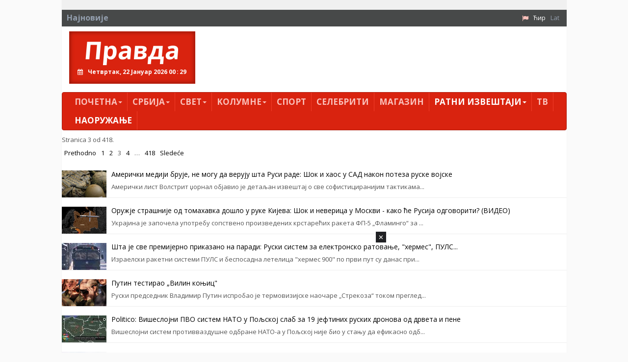

--- FILE ---
content_type: text/html; charset=utf-8
request_url: https://pravda.rs/ratni-izvestaji/naoruzanje/arhiva/strana/410/
body_size: 8027
content:
<!DOCTYPE html> <html lang="sr-RS"> <head> <meta charset="utf-8"> <!-- This website is powered by TYPO3 - inspiring people to share! TYPO3 is a free open source Content Management Framework initially created by Kasper Skaarhoj and licensed under GNU/GPL. TYPO3 is copyright 1998-2018 of Kasper Skaarhoj. Extensions are copyright of their respective owners. Information and contribution at https://typo3.org/ --> <title>Архива - Stranica 3 od 418</title> <meta name="generator" content="TYPO3 CMS"> <meta name="viewport" content="width=device-width, initial-scale=1"> <meta name="robots" content="index,follow"> <meta name="google" content="notranslate"> <meta name="apple-mobile-web-app-capable" content="no"> <meta name="theme-color" content="#d9230f"> <meta name="msapplication-TileColor" content="#d9230f"> <meta name="msapplication-TileImage" content="/fileadmin/ms-icon-144x144.png"> <meta name="_mg-domain-verification" content="31b9e69a7065fb7bf3e7d1efb91a0970"> <link rel="stylesheet" type="text/css" href="/typo3conf/ext/pravda/Resources/Public/Css/bootstrap.css?1526649023" media="all"> <link rel="stylesheet" type="text/css" href="/typo3temp/assets/css/bd6906320e.css?1543753267" media="all"> <link rel="stylesheet" type="text/css" href="/typo3conf/ext/bootstrap_grids/Resources/Public/Flexslider2/flexslider.css?1525014871" media="all"> <link rel="stylesheet" type="text/css" href="/typo3conf/ext/pravda/Resources/Public/Css/featherlight.min.css?1525014884" media="all"> <link rel="stylesheet" type="text/css" href="/typo3conf/ext/pravda/Resources/Public/Css/theme.css?1765711570" media="all"> <link rel="stylesheet" type="text/css" href="https://fonts.googleapis.com/css?family=PT+Sans:400,700,400italic&amp;subset=latin,cyrillic,latin-ext,cyrillic-ext" media="all"> <link rel="stylesheet" type="text/css" href="https://fonts.googleapis.com/css?family=Open+Sans:400,700,400italic&amp;subset=latin,cyrillic,latin-ext,cyrillic-ext" media="all"> <link rel="stylesheet" type="text/css" href="https://cdnjs.cloudflare.com/ajax/libs/font-awesome/4.7.0/css/font-awesome.min.css" media="all"> <link rel="prev" href="/ratni-izvestaji/naoruzanje/arhiva/strana/2/?l=508&amp;cHash=44f0e7c3e522bfa9da7cde2c6d306a8b" /> <link rel="next" href="/ratni-izvestaji/naoruzanje/arhiva/strana/4/?l=508&amp;cHash=b3f883ef34142f4fbebfe5c86b5fc40d" /> <script src="https://cdnjs.cloudflare.com/ajax/libs/mobile-detect/1.4.5/mobile-detect.min.js"></script> <script async src="//pagead2.googlesyndication.com/pagead/js/adsbygoogle.js"></script> <script> // (adsbygoogle = window.adsbygoogle || []).push({google_ad_client: "ca-pub-9066511959172275",enable_page_level_ads: true}); (adsbygoogle = window.adsbygoogle || []).push({google_ad_client: "ca-pub-2156592949835822",enable_page_level_ads: true}); </script><script src="https://cdnjs.cloudflare.com/ajax/libs/mobile-detect/1.4.3/mobile-detect.min.js"></script><script async src="//pahtag.tech/c/pravda.rs.js"></script><script async src="https://a.spolecznosci.net/core/de7d84a5aa74c828aa6000f02c255852/main.js"></script><!-- Place this in your head tag --> <script async src="https://cdn.unibots.in/headerbidding/DFP/pravda.js"></script><script async src="https://static.nativegram.com/js/loader.js?ai=ngw20230717101711"></script><script async src="https://securepubads.g.doubleclick.net/tag/js/gpt.js"></script><script async src="https://adxbid.info/pravda.js"></script><script>window.googletag = window.googletag || {cmd: []}; googletag.cmd.push(function() { googletag.defineSlot('/21836280021/adxp_pravda_rs_sticky', [[300, 250], [970, 250]], 'div-gpt-ad-1636973174942-0').addService(googletag.pubads()); googletag.pubads().enableSingleRequest(); googletag.pubads().collapseEmptyDivs(); googletag.pubads().disableInitialLoad(); googletag.enableServices(); }); </script> </head> <body> <div id="page-104" class="container"> <div class="brand left"> <a id="c1705"></a><!-- Revive Adserver Asynchronous JS Tag - Generated with Revive Adserver v4.1.3 --><ins data-revive-zoneid="51" data-revive-id="8078868dfff4afc375cc42d6c33f0d2d"></ins><script async src="//pravda.rs/avala-press/www/marketing/preuzmi.php"></script> </div> <?xml version="1.0" encoding="UTF-8" ?> <html xmlns="http://www.w3.org/1999/xhtml" lang="en" xmlns:v="http://typo3.org/ns/FluidTYPO3/Vhs/ViewHelpers" v:schemaLocation="https://fluidtypo3.org/schemas/vhs-master.xsd"> <header> <section class="top eqh clearfix"> <a id="c2194"></a> </section> <div class="newsticker clearfix"> <span>Најновије</span> <div class="content"></div> <ul class="navbar-right list-unstyled list-inline"><li><i class="fa fa-flag"></i></li><li><a href="/ratni-izvestaji/naoruzanje/arhiva/strana/3/?l=508&amp;cHash=c6d55fb74a0f28e3636697bf53c6de7c" class="act">Ћир</a></li><li class="last"><a href="/lat/ratni-izvestaji/naoruzanje/arhiva/strana/3/?l=508&amp;cHash=c6d55fb74a0f28e3636697bf53c6de7c">Lat</a></li> </div> <div class="pravda hidden-xs list clearfix"> <div class="col-md-3"> <h1> <a href="/">Правда</a> <div class="clock"></div> </h1> </div> <section class="col-md-9"> <a id="c1699"></a><a id="c1129"></a><ins style="margin-bottom:15px"></ins><ins data-revive-zoneid="48" data-revive-id="8078868dfff4afc375cc42d6c33f0d2d"></ins><script async src="//pravda.rs/avala-press/www/marketing/preuzmi.php"></script> </section> </div> </header> </html> <div id="content" class="clearfix"> <nav class="navbar navbar-inverse"> <div class="navbar-header"> <button type="button" class="navbar-toggle" data-toggle="collapse" data-target="#bs-example-navbar-collapse-2" aria-expanded="true"> <span class="sr-only">Toggle navigation</span> <span class="icon-bar"></span> <span class="icon-bar"></span> <span class="icon-bar"></span> </button> <a class="navbar-brand hidden visible-xs" href="/">Правда</a> </div> <div class="navbar-collapse collapse no-transition" id="bs-example-navbar-collapse-2" aria-expanded="false"> <ul class="nav navbar-nav"> <li class="first sub"><a href="/">Почетна<span class="caret"></span></a><ul class="dropdown-menu" role="menu"><li class="first"><a href="/pocetna/impresum/">Импресум</a></li><li class="last"><a href="/pocetna/pravila-privatnosti/">Правила приватности</a></li></ul></li><li class="sub"><a href="/srbija/">Србија<span class="caret"></span></a><ul class="dropdown-menu" role="menu"><li class="first"><a href="/srbija/politika/">Политика</a></li><li><a href="/srbija/drustvo/">Друштво</a></li><li><a href="/srbija/ekonomija/">Економија</a></li><li class="last"><a href="/srbija/hronika/">Хроника</a></li></ul></li><li class="sub"><a href="/svet/">Свет<span class="caret"></span></a><ul class="dropdown-menu" role="menu"><li class="first"><a href="/svet/planeta/">Планета</a></li><li class="last"><a href="/svet/region/">Регион</a></li></ul></li><li class="sub"><a href="/kolumne/">Kолумнe<span class="caret"></span></a><ul class="dropdown-menu" role="menu"><li class="first"><a href="/kolumne/misa-djurkovic/">Миша Ђурковић</a></li><li><a href="/kolumne/cvijetin-milivojevic/">Цвијетин Миливојевић</a></li><li><a href="/kolumne/vladimir-dimitrijevic/">Владимир Димитријевић</a></li><li><a href="/kolumne/branko-veljkovic/">Бранко Вељковић</a></li><li><a href="/kolumne/petar-davidov/">Петар Давидов</a></li><li><a href="/kolumne/miodrag-zarkovic/">Миодраг Зарковић</a></li><li><a href="/kolumne/dzevad-galijasevic/">Џевад Галијашевић</a></li><li><a href="/kolumne/ivan-pajovic/">Иван Пајовић</a></li><li><a href="/kolumne/emil-vlajki/">Емил Влајки</a></li><li><a href="/kolumne/petar-zivkovic/">Петар Живковић</a></li><li><a href="/kolumne/milan-vidojevic/">Милан Видојевић</a></li><li><a href="/kolumne/niksa-bulatovic/">Никша Булатовић</a></li><li><a href="/kolumne/slobodan-antonic/">Слободан Антонић</a></li><li class="last"><a href="/kolumne/prenosimo/">Преносимо</a></li></ul></li><li><a href="/sport/">Спорт</a></li><li><a href="/selebriti/">Селебрити</a></li><li><a href="/magazin/">Магазин</a></li><li class="active"><a href="/ratni-izvestaji/">Ратни извештаји<span class="caret"></span></a><ul class="dropdown-menu" role="menu"><li class="first"><a href="/ratni-izvestaji/sirija-irak/">Сирија / Ирак</a></li><li><a href="/ratni-izvestaji/jemen/">Јемен</a></li><li><a href="/ratni-izvestaji/ukrajina/">Украјина</a></li><li><a href="/ratni-izvestaji/nagorno-karabah/">Нагорно Карабах</a></li><li><a href="/ratni-izvestaji/ostalo/">Остало</a></li><li class="last active"><a href="/ratni-izvestaji/naoruzanje/">Наоружање</a></li></ul></li><li class="last"><a href="/tv/">ТВ</a></li> <li class="first second_m"><a href="/ratni-izvestaji/sirija-irak/">Сирија / Ирак</a></li><li class="second_m"><a href="/ratni-izvestaji/jemen/">Јемен</a></li><li class="second_m"><a href="/ratni-izvestaji/ukrajina/">Украјина</a></li><li class="second_m"><a href="/ratni-izvestaji/nagorno-karabah/">Нагорно Карабах</a></li><li class="second_m"><a href="/ratni-izvestaji/ostalo/">Остало</a></li><li class="active"><a href="/ratni-izvestaji/naoruzanje/">Наоружање</a></li><li class="last second_m"><a href="/">Правда</a></li> </ul> </div> </nav> <!--TYPO3SEARCH_begin--> <a id="c2190"></a><div class="news"><!-- Podrazumevani - orginalni rendering liste vesti --><section class="md-12 spaced OK"><div class="page-navigation"><p> Stranica 3 od 418. </p><ul class="f3-widget-paginator"><li class="previous"><a href="/ratni-izvestaji/naoruzanje/arhiva/strana/2/?l=508&amp;cHash=44f0e7c3e522bfa9da7cde2c6d306a8b"> Prethodno </a></li><li class="first"><a href="/ratni-izvestaji/naoruzanje/arhiva/?l=508&amp;cHash=a27734fb1f92710a42f360e2a66058d1">1</a></li><li><a href="/ratni-izvestaji/naoruzanje/arhiva/strana/2/?l=508&amp;cHash=44f0e7c3e522bfa9da7cde2c6d306a8b">2</a></li><li class="current">3</li><li><a href="/ratni-izvestaji/naoruzanje/arhiva/strana/4/?l=508&amp;cHash=b3f883ef34142f4fbebfe5c86b5fc40d">4</a></li><li>…</li><li class="last"><a href="/ratni-izvestaji/naoruzanje/arhiva/strana/418/?l=508&amp;cHash=8dd6591c77a5dacf115d8e46a7a5dd6d">418</a></li><li class="last next"><a href="/ratni-izvestaji/naoruzanje/arhiva/strana/4/?l=508&amp;cHash=b3f883ef34142f4fbebfe5c86b5fc40d"> Sledeće </a></li></ul></div><div class="news-clear"></div><article class="article articletype-0 clearfix" itemscope="itemscope" itemtype="http://schema.org/Article"><a title="Амерички медији брује, не могу да верују шта Руси раде: Шок и хаос у САД након потеза руске војске" href="/2025/10/11/americki-mediji-bruje-ne-mogu-da-veruju-sta-rusi-rade-sok-i-haos-u-sad-nakon-poteza-ruske-vojske/"><h3 class="test"><!-- ===================== Partials/List/Big.html --><img itemprop="thumbnailUrl" class="thumb pull-left" src="/fileadmin/_processed_/1/2/csm_ruskavojskatjub_c85f11edda.png" width="91" height="55" alt="" /><span itemprop="headline"> Амерички медији брује, не могу да верују шта Руси раде: Шок и хаос у САД након потеза руске војске </span></h3></a><p itemprop="description">Амерички лист Волстрит џорнал објавио је детаљан извештај о све софистициранијим тактикама...</p></article><article class="article articletype-0 clearfix" itemscope="itemscope" itemtype="http://schema.org/Article"><a title="Оружје страшније од томахавка дошло у руке Кијева: Шок и неверица у Москви - како ће Русија одговорити? (ВИДЕО) " href="/2025/10/8/oruzje-strasnije-od-tomahavka-doslo-u-ruke-kijeva-sok-i-neverica-u-moskvi-kako-ce-rusija-odgovoriti-video/"><h3 class="test"><!-- ===================== Partials/List/Big.html --><img itemprop="thumbnailUrl" class="thumb pull-left" src="/fileadmin/_processed_/b/f/csm_flamingos_jutjub_16ae6ee921.png" width="91" height="55" alt="" /><span itemprop="headline"> Оружје страшније од томахавка дошло у руке Кијева: Шок и неверица у Москви - како ће Русија одговорити? (ВИДЕО) </span></h3></a><p itemprop="description">Украјина је започела употребу сопствено произведених крстарећих ракета ФП-5 „Фламинго“ за ...</p></article><article class="article articletype-0 clearfix" itemscope="itemscope" itemtype="http://schema.org/Article"><a title="Шта је све премијерно приказано на паради: Руски систем за електронско ратовање, &quot;хермес&quot;, ПУЛС..." href="/2025/9/20/sta-je-sve-premijerno-prikazano-na-paradi-ruski-sistem-za-elektronsko-ratovanje-hermes-puls/"><h3 class="test"><!-- ===================== Partials/List/Big.html --><img itemprop="thumbnailUrl" class="thumb pull-left" src="/fileadmin/_processed_/9/1/csm_vojna_parada_jutjub_6abc173b2c.jpg" width="91" height="55" alt="" /><span itemprop="headline"> Шта је све премијерно приказано на паради: Руски систем за електронско ратовање, "хермес", ПУЛС... </span></h3></a><p itemprop="description">Израелски ракетни системи ПУЛС и беспосадна летелица "хермес 900" по први пут су данас при...</p></article><article class="article articletype-0 clearfix" itemscope="itemscope" itemtype="http://schema.org/Article"><a title="Путин тестирао „Вилин коњиц&quot;" href="/2025/9/16/putin-testirao-vilin-konjic/"><h3 class="test"><!-- ===================== Partials/List/Big.html --><img itemprop="thumbnailUrl" class="thumb pull-left" src="/fileadmin/_processed_/0/d/csm_Putin_tass_4b5b7ec1d1.jpg" width="91" height="55" alt="" /><span itemprop="headline"> Путин тестирао „Вилин коњиц" </span></h3></a><p itemprop="description">Руски председник Владимир Путин испробао је термовизијске наочаре „Стрекоза“ током преглед...</p></article><article class="article articletype-0 clearfix" itemscope="itemscope" itemtype="http://schema.org/Article"><a title="Politico: Вишеслојни ПВО систем НАТО у Пољској слаб за 19 јефтиних руских дронова од дрвета и пене" href="/2025/9/14/politico-viseslojni-pvo-sistem-nato-u-poljskoj-slab-za-19-jeftinih-ruskih-dronova-od-drveta-i-pene/"><h3 class="test"><!-- ===================== Partials/List/Big.html --><img itemprop="thumbnailUrl" class="thumb pull-left" src="/fileadmin/_processed_/1/e/csm_printskrin_dronovi_8c305d487f.jpg" width="91" height="55" alt="" /><span itemprop="headline"> Politico: Вишеслојни ПВО систем НАТО у Пољској слаб за 19 јефтиних руских дронова од дрвета и пене </span></h3></a><p itemprop="description">Вишеслојни систем противваздушне одбране НАТО-а у Пољској није био у стању да ефикасно одб...</p></article><article class="article articletype-0 clearfix" itemscope="itemscope" itemtype="http://schema.org/Article"><a title="Ово се Западу неће свидети: Шта је Кина показала свету" href="/2025/9/4/ovo-se-zapadu-nece-svideti-sta-je-kina-pokazala-svetu/"><h3 class="test"><!-- ===================== Partials/List/Big.html --><img itemprop="thumbnailUrl" class="thumb pull-left" src="/fileadmin/_processed_/8/5/csm_kina_parada_sinhua_d23c57444f.jpeg" width="91" height="55" alt="" /><span itemprop="headline"> Ово се Западу неће свидети: Шта је Кина показала свету </span></h3></a><p itemprop="description">Парадом одржаном у Пекингу Кина је послала низ важних порука. Основна је да је спремна на ...</p></article><article class="article articletype-0 clearfix" itemscope="itemscope" itemtype="http://schema.org/Article"><a title="Историјска војна парада у Пекингу са 40.000 учесника" href="/2025/9/3/istorijska-vojna-parada-u-pekingu-sa-40000-ucesnika/"><h3 class="test"><!-- ===================== Partials/List/Big.html --><img itemprop="thumbnailUrl" class="thumb pull-left" src="/fileadmin/_processed_/a/9/csm_kineska_vojska_sinhua_8c24536c6b.jpeg" width="91" height="55" alt="" /><span itemprop="headline"> Историјска војна парада у Пекингу са 40.000 учесника </span></h3></a><p itemprop="description">У Пекингу је одржана највећа војна парада у историји. Са 40.000 учесника.</p></article><article class="article articletype-0 clearfix" itemscope="itemscope" itemtype="http://schema.org/Article"><a title="Русија је развила нову верзију дрона камиказе Геран-2 (ФОТО)" href="/2025/9/3/rusija-je-razvila-novu-verziju-drona-kamikaze-geran-2-foto/"><h3 class="test"><!-- ===================== Partials/List/Big.html --><img itemprop="thumbnailUrl" class="thumb pull-left" src="/fileadmin/_processed_/9/6/csm_geranj_rusvesna_4463ea2914.jpg" width="91" height="55" alt="" /><span itemprop="headline"> Русија је развила нову верзију дрона камиказе Геран-2 (ФОТО) </span></h3></a><p itemprop="description">Руска војска је почела тестирање нове верзије беспилотне летелице Геран-2 са фиксним крили...</p></article><article class="article articletype-0 clearfix" itemscope="itemscope" itemtype="http://schema.org/Article"><a title="Украјина представила још једну „ракету дугог домета“" href="/2025/8/25/ukrajina-predstavila-jos-jednu-raketu-dugog-dometa/"><h3 class="test"><!-- ===================== Partials/List/Big.html --><img itemprop="thumbnailUrl" class="thumb pull-left" src="/fileadmin/_processed_/8/2/csm_neptun_southfront_9159d91764.jpg" width="91" height="55" alt="" /><span itemprop="headline"> Украјина представила још једну „ракету дугог домета“ </span></h3></a><p itemprop="description">Украјина је 25. августа представила нову верзију своје домаће крстареће ракете Нептун, дуг...</p></article><article class="article articletype-0 clearfix" itemscope="itemscope" itemtype="http://schema.org/Article"><a title="Украјина развила нову крстарећу ракету Фламинго: Може да погоди било коју мету у европском делу Русије (ВИДЕО)" href="/2025/8/22/ukrajina-razvila-novu-krstarecu-raketu-flamingo-moze-da-pogodi-bilo-koju-metu-u-evropskom-delu-rusije-video/"><h3 class="test"><!-- ===================== Partials/List/Big.html --><img itemprop="thumbnailUrl" class="thumb pull-left" src="/fileadmin/_processed_/9/d/csm_raketa_ukrajinska_flamingos_jutjub_2995a224c5.png" width="91" height="55" alt="" /><span itemprop="headline"> Украјина развила нову крстарећу ракету Фламинго: Може да погоди било коју мету у европском делу Русије (ВИДЕО) </span></h3></a><p itemprop="description">Док украјински савезници расправљају о моделу безбедносних гаранција за Кијев, земља је са...</p></article><div class="page-navigation"><p> Stranica 3 od 418. </p><ul class="f3-widget-paginator"><li class="previous"><a href="/ratni-izvestaji/naoruzanje/arhiva/strana/2/?l=508&amp;cHash=44f0e7c3e522bfa9da7cde2c6d306a8b"> Prethodno </a></li><li class="first"><a href="/ratni-izvestaji/naoruzanje/arhiva/?l=508&amp;cHash=a27734fb1f92710a42f360e2a66058d1">1</a></li><li><a href="/ratni-izvestaji/naoruzanje/arhiva/strana/2/?l=508&amp;cHash=44f0e7c3e522bfa9da7cde2c6d306a8b">2</a></li><li class="current">3</li><li><a href="/ratni-izvestaji/naoruzanje/arhiva/strana/4/?l=508&amp;cHash=b3f883ef34142f4fbebfe5c86b5fc40d">4</a></li><li>…</li><li class="last"><a href="/ratni-izvestaji/naoruzanje/arhiva/strana/418/?l=508&amp;cHash=8dd6591c77a5dacf115d8e46a7a5dd6d">418</a></li><li class="last next"><a href="/ratni-izvestaji/naoruzanje/arhiva/strana/4/?l=508&amp;cHash=b3f883ef34142f4fbebfe5c86b5fc40d"> Sledeće </a></li></ul></div><div class="news-clear"></div></section></div> <!--TYPO3SEARCH_end--> </div> <footer class="clearfix"> <nav class="col-md-4 col-xs-6"><h1><a href="/">Почетна</a></h1><ul class="sub"><li><a href="/pocetna/impresum/">Импресум</a></li><li><a href="/pocetna/pravila-privatnosti/">Правила приватности</a></li></ul></nav><nav class="col-md-4 col-xs-6"><h1><a href="/srbija/">Србија</a></h1><ul class="sub"><li><a href="/srbija/politika/">Политика</a></li><li><a href="/srbija/drustvo/">Друштво</a></li><li><a href="/srbija/ekonomija/">Економија</a></li><li><a href="/srbija/hronika/">Хроника</a></li></ul></nav><nav class="col-md-4 col-xs-6"><h1><a href="/svet/">Свет</a></h1><ul class="sub"><li><a href="/svet/planeta/">Планета</a></li><li><a href="/svet/region/">Регион</a></li></ul></nav><nav class="col-md-4 col-xs-6"><h1><a href="/kolumne/">Kолумнe</a></h1><ul class="sub"><li><a href="/kolumne/misa-djurkovic/">Миша Ђурковић</a></li><li><a href="/kolumne/cvijetin-milivojevic/">Цвијетин Миливојевић</a></li><li><a href="/kolumne/vladimir-dimitrijevic/">Владимир Димитријевић</a></li><li><a href="/kolumne/branko-veljkovic/">Бранко Вељковић</a></li><li><a href="/kolumne/petar-davidov/">Петар Давидов</a></li><li><a href="/kolumne/miodrag-zarkovic/">Миодраг Зарковић</a></li><li><a href="/kolumne/dzevad-galijasevic/">Џевад Галијашевић</a></li><li><a href="/kolumne/ivan-pajovic/">Иван Пајовић</a></li><li><a href="/kolumne/emil-vlajki/">Емил Влајки</a></li><li><a href="/kolumne/petar-zivkovic/">Петар Живковић</a></li><li><a href="/kolumne/milan-vidojevic/">Милан Видојевић</a></li><li><a href="/kolumne/niksa-bulatovic/">Никша Булатовић</a></li><li><a href="/kolumne/slobodan-antonic/">Слободан Антонић</a></li><li><a href="/kolumne/prenosimo/">Преносимо</a></li></ul></nav><nav class="col-md-4 col-xs-6"><h1><a href="/ratni-izvestaji/">Ратни извештаји</a></h1><ul class="sub"><li><a href="/ratni-izvestaji/sirija-irak/">Сирија / Ирак</a></li><li><a href="/ratni-izvestaji/jemen/">Јемен</a></li><li><a href="/ratni-izvestaji/ukrajina/">Украјина</a></li><li><a href="/ratni-izvestaji/nagorno-karabah/">Нагорно Карабах</a></li><li><a href="/ratni-izvestaji/ostalo/">Остало</a></li><li><a href="/ratni-izvestaji/naoruzanje/">Наоружање</a></li></ul></nav> </footer> <a href="#top" id="toTop"><i class="fa fa-caret-square-o-up"></i></a> <div class="brand right"> <a id="c1706"></a><!-- /* * * Revive Adserver Asynchronous JS Tag * - Generated with Revive Adserver v3.2.4 * */ <ins data-revive-zoneid="52" data-revive-id="db0e4b9c411c6a87977bbf7280883c8f"></ins><script async src="//pravda.rs/avala-press/www/delivery/asyncjs.php"></script> --><!-- Revive Adserver Asynchronous JS Tag - Generated with Revive Adserver v4.1.3 --><ins data-revive-zoneid="52" data-revive-id="8078868dfff4afc375cc42d6c33f0d2d"></ins><script async src="//pravda.rs/avala-press/www/marketing/preuzmi.php"></script> </div> </div> <!-- <script data-isso="http://www.pravda.rs/comments/" data-isso-lang="sr" src="//www.pravda.rs/comments/js/prebroj.min.js"> </script> !--> <script> /* var links = document.querySelectorAll('#content article a'); for (let i=0; i<links.length;i++) { if (i ===0) { links[0].hash = 'disqus_thread' } }*/ setTimeout(function() { var comments = document.querySelectorAll('.comments span.disqus-comment-count'); for (var i =0; i< comments.length;i++) { var txt = comments[i].textContent; txt = txt.replace(/(^\d+)(.+$)/i,'$1'); /* console.log(txt); */ comments[i].textContent = txt; console.log(txt); if (!isNaN(txt) && parseInt(txt) > 0) { comments[i].parentNode.style.display = 'block'; } } }, 5000); </script> <script id="dsq-count-scr" src="//pravda-rs.disqus.com/count.js" async></script> <div class="lazyload_ad" original="http://static.emg-network.com/emg-codes.js?id=2203"></div> <div style="left: 50%; transform: translate(-50%, 0);text-align: center;position: fixed;z-index: 9999;bottom: 0px;"> <span onclick="this.parentElement.style.display = 'none';" style="color: white; position: absolute; top:3px; cursor: pointer; right:3px; background: rgba(32, 33, 36, 1); padding: 2px 5px;">&#x2715;</span> <div id='div-gpt-ad-1636973174942-0' style='min-width: 300px; min-height: 250px;'> <script> googletag.cmd.push(function() { googletag.display('div-gpt-ad-1636973174942-0'); }); </script> </div> <!--<script type="text/javascript" async="true" data-ad-type="video v2.0"charset="utf-8" src="//rs.search.etargetnet.com/generic/uni.php?g=ref:77176"></script>--> <!----> </div> <div class="tabola"><!----></div> <div id="ecpmband-7122435b1e7ebe3d5acc99e09d02bd7b"></div> <script type="text/javascript" class="teads" async="true" src="//a.teads.tv/page/151287/tag"></script> <script type="text/javascript"> var _qasp = _qasp || []; _qasp.push(['setPAID']); </script> <script src="/typo3conf/ext/pravda/Resources/Public/Javascript/jquery.min.js?1525014883" type="text/javascript"></script> <script src="/typo3conf/ext/bootstrap_grids/Resources/Public/Flexslider2/jquery.flexslider-min.js?1525014871" type="text/javascript"></script> <script src="/typo3conf/ext/pravda/Resources/Public/Javascript/featherlight.min.js?1525014882" type="text/javascript" async="async"></script> <script src="/typo3conf/ext/pravda/Resources/Public/Javascript/jquery.simplemarquee.js?1525014883" type="text/javascript" async="async"></script> <script src="/typo3conf/ext/pravda/Resources/Public/Javascript/bootstrap.min.js?1525014882" type="text/javascript" async="async"></script> <script src="/typo3conf/ext/pravda/Resources/Public/Javascript/lazysizes.min.js?1525014882" type="text/javascript" async="async"></script> <script src="/typo3conf/ext/pravda/Resources/Public/Javascript/jquery.socialshareprivacy.min.js?1525014883" type="text/javascript" async="async"></script> <script src="/typo3conf/ext/pravda/Resources/Public/Javascript/local.js?1526407388" type="text/javascript" async="async"></script> <script src="/typo3conf/ext/pravda/Resources/Public/Javascript/mobile_detect.js?1620152605" type="text/javascript" async="async"></script> <script src="/typo3temp/assets/js/7cee7ce47d.js?1664696710" type="text/javascript"></script> </body> </html>

--- FILE ---
content_type: text/html; charset=utf-8
request_url: https://www.google.com/recaptcha/api2/aframe
body_size: 269
content:
<!DOCTYPE HTML><html><head><meta http-equiv="content-type" content="text/html; charset=UTF-8"></head><body><script nonce="PjPENXT0OZ4YjSO0UMhcJw">/** Anti-fraud and anti-abuse applications only. See google.com/recaptcha */ try{var clients={'sodar':'https://pagead2.googlesyndication.com/pagead/sodar?'};window.addEventListener("message",function(a){try{if(a.source===window.parent){var b=JSON.parse(a.data);var c=clients[b['id']];if(c){var d=document.createElement('img');d.src=c+b['params']+'&rc='+(localStorage.getItem("rc::a")?sessionStorage.getItem("rc::b"):"");window.document.body.appendChild(d);sessionStorage.setItem("rc::e",parseInt(sessionStorage.getItem("rc::e")||0)+1);localStorage.setItem("rc::h",'1769041742339');}}}catch(b){}});window.parent.postMessage("_grecaptcha_ready", "*");}catch(b){}</script></body></html>

--- FILE ---
content_type: text/html; charset=utf-8
request_url: https://www.google.com/recaptcha/api2/aframe
body_size: -270
content:
<!DOCTYPE HTML><html><head><meta http-equiv="content-type" content="text/html; charset=UTF-8"></head><body><script nonce="TiFUrRr0iDG996gv5LwDvQ">/** Anti-fraud and anti-abuse applications only. See google.com/recaptcha */ try{var clients={'sodar':'https://pagead2.googlesyndication.com/pagead/sodar?'};window.addEventListener("message",function(a){try{if(a.source===window.parent){var b=JSON.parse(a.data);var c=clients[b['id']];if(c){var d=document.createElement('img');d.src=c+b['params']+'&rc='+(localStorage.getItem("rc::a")?sessionStorage.getItem("rc::b"):"");window.document.body.appendChild(d);sessionStorage.setItem("rc::e",parseInt(sessionStorage.getItem("rc::e")||0)+1);localStorage.setItem("rc::h",'1769041742339');}}}catch(b){}});window.parent.postMessage("_grecaptcha_ready", "*");}catch(b){}</script></body></html>

--- FILE ---
content_type: text/html; charset=utf-8
request_url: https://www.google.com/recaptcha/api2/aframe
body_size: -271
content:
<!DOCTYPE HTML><html><head><meta http-equiv="content-type" content="text/html; charset=UTF-8"></head><body><script nonce="OOS3yI5lNUsmw7vFLQDSPw">/** Anti-fraud and anti-abuse applications only. See google.com/recaptcha */ try{var clients={'sodar':'https://pagead2.googlesyndication.com/pagead/sodar?'};window.addEventListener("message",function(a){try{if(a.source===window.parent){var b=JSON.parse(a.data);var c=clients[b['id']];if(c){var d=document.createElement('img');d.src=c+b['params']+'&rc='+(localStorage.getItem("rc::a")?sessionStorage.getItem("rc::b"):"");window.document.body.appendChild(d);sessionStorage.setItem("rc::e",parseInt(sessionStorage.getItem("rc::e")||0)+1);localStorage.setItem("rc::h",'1769041742577');}}}catch(b){}});window.parent.postMessage("_grecaptcha_ready", "*");}catch(b){}</script></body></html>

--- FILE ---
content_type: application/javascript; charset=utf-8
request_url: https://fundingchoicesmessages.google.com/f/AGSKWxUKHIy1YYCFO5MpatjvRFO5vQMA_kHO8QEGIAN9iYWzDFsbqmv9fImiGZUk36T18ULZGoz7U6IEQpWt3zcYFNU5t_SNM5C1RQK_fKG_tzwtMuZcDc0oHdydb_qItFfuT7dq5SvmoiGZSXmZ-jNYgYPWLsgiG3iKjtiLOlNwouqVOSSkD-CvEygl5BJC/__adspace_/horizontalAd._sponsoredlinks_/960_60_/adclutter.
body_size: -1288
content:
window['f7754d48-0787-478e-8881-548690687f17'] = true;

--- FILE ---
content_type: application/javascript
request_url: https://cdn.unibots.in/headerbidding/DFP/pravda.js
body_size: 71
content:
let ubhb_s1 = document.createElement('script'); 
    ubhb_s1.src = "https://cdn.unibots.in/headerbidding/common/hb.js";
    ubhb_s1.type = "text/javascript"; 
    window.parent.document.getElementsByTagName('head')[0].appendChild(ubhb_s1);
    ubhb_s1.onload=function(){ console.log('pravda DFP loaded'); window.parent.unibotshb = window.parent.unibotshb || { cmd: [] }; window.parent.unibotshb.cmd.push(function(){ window.parent.ubHB("pravda"); });}